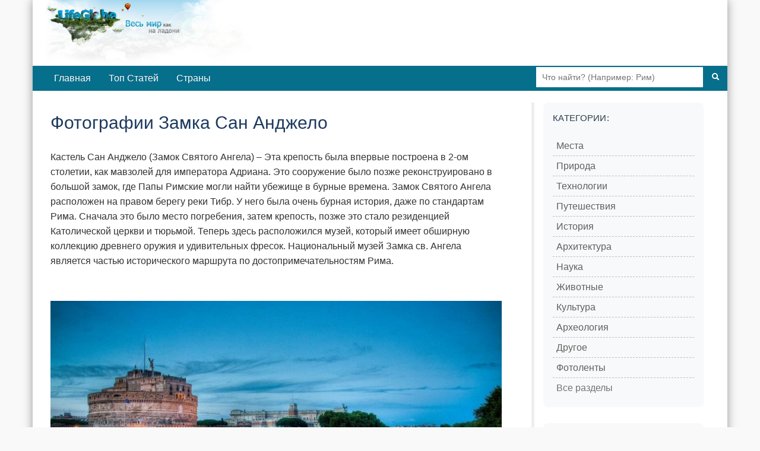

--- FILE ---
content_type: text/html; charset=utf-8
request_url: https://lifeglobe.net/entry/4876
body_size: 6214
content:
<!DOCTYPE html><html lang="ru"><head><title>Фотографии Замка Сан Анджело</title><meta charset="UTF-8"><meta name="viewport" content="width=device-width, initial-scale=1.0"><link rel="icon" type="image/x-icon" href="/favicon.ico"><link rel="shortcut icon" type="image/x-icon" href="/favicon.ico"><meta property="og:type" content="article"><meta property="og:title" content="Фотографии Замка Сан Анджело"><meta name="description" content="Кастель Сан Анджело (Замок Святого Ангела) – Эта крепость была впервые построена в 2-ом столетии, как мавзолей для императора Адриана. Это сооружение было позже реконструировано в большой замок, где Папы Римские могли найти убежище в бурные времена."><meta property="og:image" content="https://lifeglobe.net/x/entry/4876/1.jpg"><meta property="og:image:type" content="image/jpeg"><meta property="og:image:width" content="800"><meta property="og:image:height" content="533"><meta property="og:url" content="https://lifeglobe.net/entry/4876"><script type="text/javascript">window.q=[];window.$=function(f){q.push(f)}</script><link rel="canonical" href="https://lifeglobe.net/entry/4876"><link rel="preload" as="image" href="/x/entry/4876/1.jpg" fetchpriority="high"><link rel="stylesheet" href="/vite/variables.css"><link rel="stylesheet" href="/vite/base.css"><link rel="stylesheet" href="/vite/article.css"><link rel="stylesheet" href="/vite/desktop.css" media="(min-width: 1024px)"><link rel="stylesheet" href="/vite/sidebar.css" media="(min-width: 768px)"><meta name="yandex-verification" content="4975296564080316"></head><body><!--#topBar--><div class="container page logo"><div id="header"><a id="logoLink" href="/" title="LifeGlobe.net - главная"></a><br clear="all"></div><div class="navbar navbar-inverse"><div class="navbar-inner"><div class="searchBar"><form method="get" action="/search"><input type="text" name="q" placeholder="Что найти? (Например: Рим)"><button type="submit" aria-label="Поиск"><i class="icon-search icon-white"></i></button></form></div><ul class="nav"><li><a href="/">Главная</a></li><li><a href="/top">Топ Статей</a></li><li><a href="/countries">Страны</a></li></ul></div></div><div class="row page-container"><main class="span8" id="page-content"><div class="span8"><style>.postBody { position: relative; }
.entry-edit-icon { position: absolute; top: 0; right: 0; opacity: 0.6; transition: opacity 0.2s; }
.entry-edit-icon:hover { opacity: 1; }
.entry-edit-icon a { color: #666; font-size: 20px; text-decoration: none; display: inline-block; padding: 5px; }
.entry-edit-icon a:hover { color: #0088cc; }
.credits .editorialNote { color: #555; font-size: 12px; font-weight: 400; }
.credits .editorialNote + .editorialNote { padding-left: 12px; }
</style><div class="postBody"><h1>Фотографии Замка Сан Анджело</h1> <p>Кастель Сан Анджело (Замок Святого Ангела) – Эта крепость была впервые построена в 2-ом столетии, как мавзолей для императора Адриана. Это сооружение было позже реконструировано в большой замок, где Папы Римские могли найти убежище в бурные времена. Замок Святого Ангела расположен на правом берегу реки Тибр. У него была очень бурная история, даже по стандартам Рима. Сначала это было место погребения, затем крепость, позже это стало резиденцией Католической церкви и тюрьмой. Теперь здесь расположился музей, который имеет обширную коллекцию древнего оружия и удивительных фресок. Национальный музей Замка св. Ангела является частью исторического маршрута по достопримечательностям Рима.</p> <p><img fetchpriority="high" title="замок сан анджело" src="/x/entry/4876/1.jpg" alt="замок сан анджело" width="770" height="433" decoding="async"></p> <div class="entryPosition"><strong>Запись относится к месту: <a href="/place/143">Рим</a></strong></div> <p>Мы уже писали о <a title="замок святого ангела" href="/blogs/details?id=738" target="_blank">замке Святого Ангела</a> в Риме, уделим же этому величественному сооружению еще немного внимания, дополнив предыдущую статью некоторыми фактами и интересными фотографиями.</p> <p><img title="замок сан анджело" src="/x/entry/4876/2.jpg" alt="замок сан анджело" width="770" height="511" loading="lazy" decoding="async"></p> <p>Среди <a title="достопримечательности рима" href="/entry/1403" target="_blank">достопримечательностей Рима</a> Замок Сан Анджело занимает далеко не последнее место. Его верхние этажи заполнены щедро украшенными Относящимися к эпохе Возрождения интерьерами, включая красиво украшенный фресками зал Паолина на 4-ом этаже. Двумя этажами выше расположилась терраса, увековеченная Пуччини в его опере Tosca, откуда открывается великолепный вид на пейзажи Рима.</p> <p><a title="замок сан анджело" href="/entry/4876" target="_self"><img title="замок сан анджело" src="/x/entry/4876/3.jpg" alt="замок сан анджело" width="770" height="507" loading="lazy" decoding="async"></a><br><br>Замок Сан Анджело — красивое место, полное истории. Замок коронован большой статуей наверху. Статуя была добавлена в течение Ренессанса и изображает ангела. Этот ангел навевает старую легенду, которая дала замку ее текущее имя. Согласно этой легенде, Архангел Михаил появился наверху мавзолея в году 590. После того, как он появился, он вложил в ножны свой меч как знак, что чума, которая замучила Рим наконец, закончилась. Оригинальная статуя была сделана в мраморе, но была позже заменена бронзовой точной копией, которая стоит и сегодня. Оригинальная статуя может, однако, все еще быть найдена в открытом доступе в замке.<br><img title="замок и мост" src="/x/entry/4876/4.jpg" alt="замок и мост" width="699" height="469" loading="lazy" decoding="async"><br>Замок действительно потерял свою военную функцию только в 1925 году, когда он был отремонтирован и начал служить национальным музеем. В то время как музей, конечно, стоит посещения, Вы должны определенно исследовать весь Сан Анджело.<br><img title="ангел" src="/x/entry/4876/5.jpg" alt="ангел" width="770" height="512" loading="lazy" decoding="async"><br>Множество различных ролей, которые играл замок в истории, все еще отражены в разных его уголках и могут быть замечены посетителями. От похоронного прохода Адриана к интерьерам, красиво украшенным фресками от Папских реконструкций, так же как защитных зубчатых стен Ренессанса. Любой турист, заинтересованный историей и архитектурой, будет вдохновлен посещением Замка св. Ангела. Также можно получить доступ к вершине замка, откуда открывается шикарный вид на Рим и <a href="/blogs/details?id=747" target="_blank">Базилику Св. Петра</a> в частности.</p> <p><img title="рим" src="/x/entry/4876/6.jpg" alt="рим" width="700" height="466" loading="lazy" decoding="async"><img title="статуя" src="/x/entry/4876/10.jpg" alt="статуя" width="666" height="500" loading="lazy" decoding="async"><img title="история" src="/x/entry/4876/8.jpg" alt="история" width="770" height="512" loading="lazy" decoding="async"><img title="фонарь" src="/x/entry/4876/9.jpg" alt="фонарь" width="770" height="516" loading="lazy" decoding="async"><img title="вид с моста" src="/x/entry/4876/7.jpg" alt="вид с моста" width="770" height="515" loading="lazy" decoding="async"></p> </div><p class="meta postDetails"><span title="Обновлено">Обновлено: <time datetime="2013-03-16T15:22:48.000Z">16 марта 2013</time></span>  | Категории:  <a href="/?t=PLACES">Места</a>, <a href="/?t=TRAVEL">Путешествия</a></p><div class="credits"><span class="vote details"><div class="shareTitle">Оцените статью, поделившись с друзьями</div><div class="share-buttons-root"></div><div class="shareTitle">Либо с помощью кнопки:</div><!-- React voting buttons--><div class="voting-buttons-root" data-entry-id="4876" data-rating="4"></div><hr></span><span class="editorialNote">Редакция LifeGlobe.net</span><span class="editorialNote">Просмотров: 11121</span></div><h3 class="related-title">Другие материалы об этом месте</h3><ul class="related"><li><!-- Blog entry--><a class="title" href="/entry/4745" id="se4745"><img src="/art/4745.jpg" width="180" height="180" data-link="se4745" alt="" loading="lazy" decoding="async"/>Квадратный Колизей. Квартал всемирной выставки</a></li><li><!-- Blog entry--><a class="title" href="/entry/2534" id="se2534"><img src="/art/2534.jpg" width="180" height="180" data-link="se2534" alt="" loading="lazy" decoding="async"/>5 дней в Риме </a></li><li><!-- Blog entry--><a class="title" href="/entry/2305" id="se2305"><img src="/art/2305.jpg" width="180" height="180" data-link="se2305" alt="" loading="lazy" decoding="async"/>Каламита Космика. Путешествующий скелет</a></li><li><!-- Blog entry--><a class="title" href="/entry/2013" id="se2013"><img src="/art/2013.jpg" width="180" height="180" data-link="se2013" alt="" loading="lazy" decoding="async"/>Лучшие рестораны Рима</a></li><li><!-- Blog entry--><a class="title" href="/entry/1403" id="se1403"><img src="/art/1403.jpg" width="180" height="180" data-link="se1403" alt="" loading="lazy" decoding="async"/>Достопримечательности Рима. 15 выдающихся памятников</a></li><li><!-- Blog entry--><a class="title" href="/blogs/details?id=780" id="se780"><img src="/art/780.jpg" width="180" height="180" data-link="se780" alt="" loading="lazy" decoding="async"/>Базилика Сан-Джованни ин Латерано в Риме</a></li><li><!-- Blog entry--><a class="title" href="/blogs/details?id=772" id="se772"><img src="/art/772.jpg" width="180" height="180" data-link="se772" alt="" loading="lazy" decoding="async"/>Испанская лестница в Риме</a></li><li><!-- Blog entry--><a class="title" href="/blogs/details?id=770" id="se770"><img src="/art/770.jpg" width="180" height="180" data-link="se770" alt="" loading="lazy" decoding="async"/>Римский Форум. Обломки прошлого и пыль веков</a></li><li><!-- Blog entry--><a class="title" href="/blogs/details?id=763" id="se763"><img src="/art/763.jpg" width="180" height="180" data-link="se763" alt="" loading="lazy" decoding="async"/>Витториано - Римская "Пишущая машинка"</a></li><li><!-- Blog entry--><a class="title" href="/blogs/details?id=760" id="se760"><img src="/art/760.jpg" width="180" height="180" data-link="se760" alt="" loading="lazy" decoding="async"/>Римский Колизей: история, архитектура и наследие</a></li></ul><a name="comments"></a><div id="commentBox" data-type="blog" data-id="4876" data-user-role="0"></div><a name="comments-end"></a><!-- Admin components (only for admins and authors)--><!-- Related content manager React component (only for admins)--><!-- Structured data for search engines--><script type="application/ld+json">{"@context":"https://schema.org","@type":"Article","headline":"Фотографии Замка Сан Анджело","description":"Кастель Сан Анджело (Замок Святого Ангела) – Эта крепость была впервые построена в 2-ом столетии, как мавзолей для императора Адриана. Это сооружение было позже реконструировано в большой замок, где Папы Римские могли найти убежище в бурные времена.","image":"https://lifeglobe.net/x/entry/4876/1.jpg","datePublished":"2013-03-16T12:54:03.000Z","dateModified":"2013-03-16T15:22:48.000Z"}</script></div></main><div class="span3" id="right-col"><div class="block menu-block"><h4>Категории:</h4><div class="menu2cols"><ul class="menu"><li><i>></i><a href="/?t=PLACES">Места</a></li><li><i>></i><a href="/?t=NATURE">Природа</a></li><li><i>></i><a href="/?t=TECHNOLOGIES">Технологии</a></li><li><i>></i><a href="/?t=TRAVEL">Путешествия</a></li><li><i>></i><a href="/?t=HISTORY">История</a></li><li><i>></i><a href="/?t=ARCHITECTURE">Архитектура</a></li></ul><ul class="menu"><li><i>></i><a href="/science">Наука</a></li><li><i>></i><a href="/animals">Животные</a></li><li><i>></i><a href="/culture">Культура</a></li><li><i>></i><a href="/archeology">Археология</a></li><li><i>></i><a href="/?t=OTHER">Другое</a></li><li><i>></i><a href="/photos">Фотоленты</a></li></ul></div><div class="menu-all-sections"><a class="menu-all-sections__link" href="/sections">Все разделы</a></div></div><div class="block"><h4>LifeGlobe в Соцсетях:</h4><div class="social-links"><a href="https://vk.com/club16321937" rel="nofollow noopener noreferrer" target="_blank"><img src="/media/share/vk.png" alt="VK"></a></div></div><div class="block menu-block"><h4>Континенты</h4><div class="menu2cols"><ul class="menu"><li><i>»</i><a href="/place/69">Австралия</a></li><li><i>»</i><a href="/place/159">Азия</a></li><li><i>»</i><a href="/place/46">Африка</a></li></ul><ul class="menu"><li><i>»</i><a href="/place/76">Европа</a></li><li><i>»</i><a href="/place/111">Северная Америка</a></li><li><i>»</i><a href="/place/113">Южная Америка</a></li></ul></div></div><div class="block"><h4>Похожие материалы</h4><ul class="entryGrid"><li><!-- Photoset entry--><a class="title" href="/photos/posetit-rim/kolisei" id="sp172"><img src="/psb/172.jpg" width="70" height="70" alt="" loading="lazy" decoding="async"/><span class="entry-title">Фотоподборка с памятниками Рима</span></a><div class="meta"><i class="impressions" title="просмотры"></i><span>10573</span><i class="comments" title="комментарии"></i><span>0</span></div></li><li><!-- Photoset entry--><a class="title" href="/photos/dorogie-rim/jumeirah" id="sp561"><img src="/psb/561.jpg" width="70" height="70" alt="" loading="lazy" decoding="async"/><span class="entry-title">Самые дорогие отели Рима</span></a><div class="meta"><i class="impressions" title="просмотры"></i><span>21989</span><i class="comments" title="комментарии"></i><span>6</span></div></li><li><!-- Photoset entry--><a class="title" href="/photos/zamki-navode/nordkirchen" id="sp658"><img src="/psb/658.jpg" width="70" height="70" alt="" loading="lazy" decoding="async"/><span class="entry-title">12 замечательных замков на воде</span></a><div class="meta"><i class="impressions" title="просмотры"></i><span>40856</span><i class="comments" title="комментарии"></i><span>2</span></div></li></ul></div><div id="latestComments"><script>var latestCommentsData = [[16406, '/media/t128/16406.jpg', '/entry/16406', 'Пять причин полюбить лимоны: чем они ценны для здоровья', 30, 1],[16404, '/media/t128/16404.jpg', '/entry/16404', 'Исмаил аль-Джазари и первые кодовые замки: инженерные чудеса XII века', 49, 1],[16403, '/media/t128/16403.jpg', '/entry/16403', '7000 дата-центров в “неподходящем” климате: цена близости к рынку', 42, 1],[16399, '/media/t128/16399.jpg', '/entry/16399', 'Арктотерий ангустиденс - самый крупный медведь планеты', 53, 1],[16398, '/media/t128/16398.jpg', '/entry/16398', 'Почему запахи так легко пробуждают воспоминания', 39, 1],[16397, '/media/t128/16397.jpg', '/entry/16397', 'Когда Антарктида уже теряла лёд: что произошло 9 тысяч лет назад', 65, 1],[35, '/media/t128/35.jpg', '/blogs/details?id=35', 'Херсонес Таврический — история древнего города, археология и Новый Херсонес', 22098, 3],[16383, '/media/t128/16383.jpg', '/entry/16383', 'Планетарий Порту: путешествие по Вселенной под куполом Сералвеш', 114, 1],[16381, '/media/t128/16381.jpg', '/entry/16381', 'Глубинное золото Китая: находка, меняющая баланс', 172, 1],[16380, '/media/t128/16380.jpg', '/entry/16380', 'Неандертальцы научились добывать огонь 400 тысяч лет назад', 128, 1]];</script></div></div></div><div id="footer"><div class="inner">Использование материалов возможно только при условии размещения обратной ссылки © 2009-2026</div><small>Используя сайт, вы соглашаетесь с
 <a href="/policy">Политикой конфиденциальности</a>.</small><div class="menu"><a href="/contacts">Контакты</a> | <a href="/abouts">О сайте</a></div></div></div><script type="module" src="/vite/features-lazy.js"></script><script type="text/javascript">(function(m,e,t,r,i,k,a){m[i]=m[i]||function(){(m[i].a=m[i].a||[]).push(arguments)};
m[i].l=1*new Date();k=e.createElement(t),a=e.getElementsByTagName(t)[0],k.async=1,k.src=r,a.parentNode.insertBefore(k,a)})
(window, document, "script", "https://mc.yandex.ru/metrika/tag.js", "ym");

ym(56461897, "init", {
  clickmap:true,
  trackLinks:true,
  accurateTrackBounce:true
 });</script><noscript><div><img src="https://mc.yandex.ru/watch/56461897" style="position:absolute; left:-9999px;" alt=""/></div></noscript></body></html>